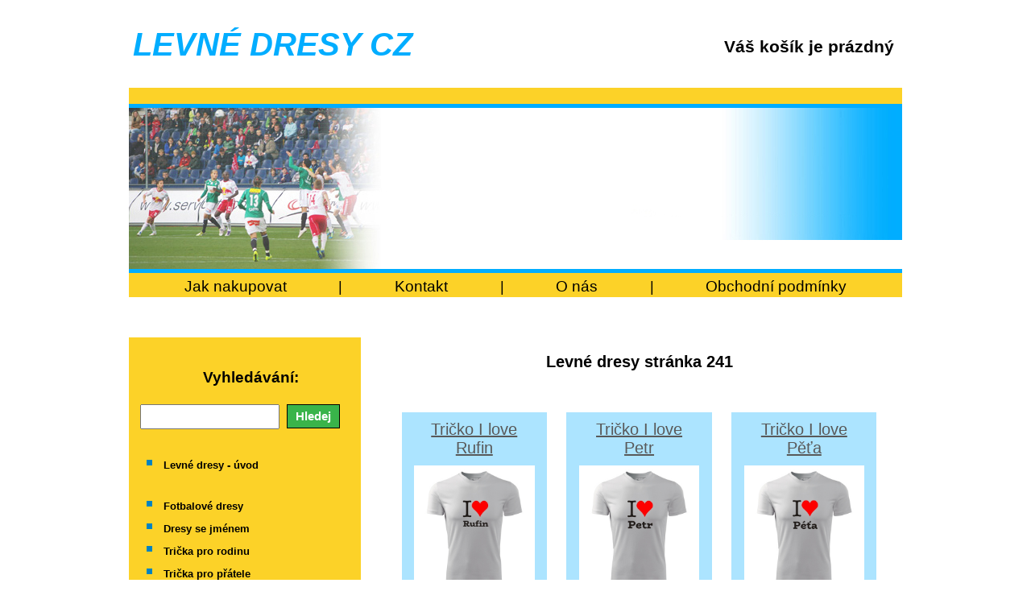

--- FILE ---
content_type: text/html; charset=UTF-8
request_url: https://levnedresy.cz/stranka-1-1-241.html
body_size: 41816
content:

<!DOCTYPE html PUBLIC "-//W3C//DTD XHTML 1.0 Strict//EN" "http://www.w3.org/TR/xhtml1/DTD/xhtml1-strict.dtd">
<html xmlns="http://www.w3.org/1999/xhtml" xml:lang="cs" lang="cs">
<head>
<meta name="viewport" content="width=device-width, initial-scale=1.0" />
<meta http-equiv="content-language" content="cs" />
<meta http-equiv="content-type" content="text/html; charset=utf-8" />
<meta name="copyright" content="Copyright 2018 DS Websites" />
<meta name="author" content="DS Websites - www.dswebsites.cz" />
<title>Levné dresy  stránka 241</title>
<meta name="description" content="Levné dresy - fotbalové dresy, hokejové dresy, basketbalové dresy,
dresy s vlastním potiskem" />
<meta name="keywords" content="fotbalové dresy, hokejové dresy, basketbalové dresy, brankářské dresy, štulpny, potisk, dresy s vlastním potiskem " />
<meta name="robots" content="index, follow" />
<meta name="google-site-verification" content="xLGu9M4q-D_7U5rHnI4ERsWVZgTEGwBcZaGjsE3Mbv8" />
<link rel="stylesheet" href="css/styles_basic.css" type="text/css" />
<link rel="stylesheet" href="css/styles_1.css" type="text/css" />
<link rel="stylesheet" href="css/styles_2.css" type="text/css" />
<link rel="stylesheet" href="css/styles_3.css" type="text/css" />
<link rel="icon" type="image/x-icon" href="img/favicon.ico" />     
<!--[if lt IE 8]>
<link rel="stylesheet" href="css/styles_ie8.css" type="text/css" />
<![endif]-->
<!-- Global site tag (gtag.js) - Google Analytics -->
<script async src="https://www.googletagmanager.com/gtag/js?id=UA-775424-17"></script>
<script>
  window.dataLayer = window.dataLayer || [];
  function gtag(){dataLayer.push(arguments);}
  gtag('js', new Date());

  gtag('config', 'UA-775424-17');
</script>
</head>
<body>
<div id="wrapper">

<!-- - - - - - - - - - - - - - - - - - - - - - - - - - - - - - - - -->


<!-- - - - - - - - - - - - - - - - - - - - - - - - - - - - - - - - -->

<div class="header_1_wrap">
<div class="sloupec_levy_vrchni_50"><p><a href="">LEVNÉ DRESY CZ</a></p></div>
<div class="sloupec_pravy_vrchni_50">
<p class="sloupec_pravy_vrchni_50_1">
<b>Váš košík je prázdný</b></p>
</div>

</div>
<div class="clearer"></div>

<!-- - - - - - - - - - - - - - - - - - - - - - - - - - - - - - - - -->


<div class="vodorovna_tenka_lista"></div>
<div class="header_2"></div>
<div class="vodorovne_menu">
<p>
<a href="jak_nakupovat-1-118-1.html">Jak nakupovat</a> <span>|</span>
<a href="kontakty-1-114-1.html">Kontakt</a> <span>|</span>
<a href="o_nas-1-115-1.html">O nás</a> <span>|</span>
<a href="obchodni_podminky-1-113-1.html">Obchodní podmínky</a>
</p>
</div>

<!-- - - - - - - - - - - - - - - - - - - - - - - - - - - - - - - - -->

<div class="main_wrap">
<div class="sidebar">

<!-- - -- - - - - - - - - - - - - -->

<div class="sidebar_searcher">
<p>
Vyhledávání:
</p>
<p>
<form action="index.php">
<input type="hidden" name="type" value="search" />
<input type="text" name="hledej" class="sidebar_searcher_vstupni_pole"  />
<input type="submit" value="Hledej"  class="sidebar_searcher_tlacitko" />
</form>
</p>
</div>

<!-- - -- - - - - - - - - - - - - -->

<div class="sidebar_menu">


<ul>
<li><a href="https://www.levnedresy.cz/">Levné dresy - úvod</a></li></ul>
<ul>
<li><a href="fotbalove_dresy-32-32-1.html">Fotbalové dresy</a></li><li><a href="dresy_se_jmenem-1183-1183-1.html">Dresy se  jménem</a></li><li><a href="tricka_pro_rodinu-2036-2036-1.html">Trička pro rodinu</a></li><li><a href="tricka_pro_pratele-2046-2046-1.html">Trička pro přátele</a></li><li><a href="tricka_dle_zajmu-2067-2067-1.html">Trička dle zájmů</a></li><li><a href="darek_pro_studenta-2069-2069-1.html">Dárek pro studenta</a></li><li><a href="jak_nakupovat-1-118-1.html">Jak nakupovat</a></li><li><a href="odkazy-1-117-1.html">Odkazy</a></li></ul>



</div>
</div>

<!-- - - - - - - - - - - - - - - - - - - - - - - - - - - - - - - - -->

<div class="main">


<h2 align="center">Levné dresy stránka 241</h2><br/>
<div class="home_sloupce">

<div class="home_sloupec">
<p class="home_sloupec_nadpis"><a href="tricko_i_love_rufin-2751011.html" >Tričko I love Rufin</a></p>
<p>

<a href="tricko_i_love_rufin-2751011.html" ><img src="pictures12/levne_tricko_i_love_rufin_panske_bila_1.jpg" width="100%" alt="Tričko I love Rufin" /></a>

</p>
<p class="home_sloupec_popis">
Kvalitní pánské triko střední gramáže s potiskem  I love Rufin. Úzký lem průkrčníku ze...
</p>
<p class="home_sloupec_cena">
Cena: 329,- Kč
</p>
</div>
<div class="home_sloupec">
<p class="home_sloupec_nadpis"><a href="tricko_i_love_petr-2751010.html" >Tričko I love Petr</a></p>
<p>

<a href="tricko_i_love_petr-2751010.html" ><img src="pictures12/levne_tricko_i_love_petr_panske_bila_1.jpg" width="100%" alt="Tričko I love Petr" /></a>

</p>
<p class="home_sloupec_popis">
Kvalitní pánské triko moderního střihu. Motiv potisku tvoří nápis:  I love Petr. Úzký lem...
</p>
<p class="home_sloupec_cena">
Cena: 329,- Kč
</p>
</div>
<div class="home_sloupec">
<p class="home_sloupec_nadpis"><a href="tricko_i_love_peta-2751009.html" >Tričko I love Pěťa</a></p>
<p>

<a href="tricko_i_love_peta-2751009.html" ><img src="pictures12/levne_tricko_i_love_peta_panske_bila_1.jpg" width="100%" alt="Tričko I love Pěťa" /></a>

</p>
<p class="home_sloupec_popis">
Kvalitní pánské triko střední gramáže s potiskem  I love Pěťa. Úzký lem průkrčníku ze...
</p>
<p class="home_sloupec_cena">
Cena: 329,- Kč
</p>
</div>
</div>
<div style="clear: both;"></div>

<div class="home_sloupce">

<div class="home_sloupec">
<p class="home_sloupec_nadpis"><a href="tricko_i_love_olda-2751008.html" >Tričko I love Olda</a></p>
<p>

<a href="tricko_i_love_olda-2751008.html" ><img src="pictures12/levne_tricko_i_love_olda_panske_bila_1.jpg" width="100%" alt="Tričko I love Olda" /></a>

</p>
<p class="home_sloupec_popis">
Kvalitní pánské triko moderního střihu. Motiv potisku tvoří nápis:  I love Olda. Úzký lem...
</p>
<p class="home_sloupec_cena">
Cena: 329,- Kč
</p>
</div>
<div class="home_sloupec">
<p class="home_sloupec_nadpis"><a href="tricko_i_love_matysek-2751007.html" >Tričko I love Matýsek</a></p>
<p>

<a href="tricko_i_love_matysek-2751007.html" ><img src="pictures12/levne_tricko_i_love_matysek_panske_bila_1.jpg" width="100%" alt="Tričko I love Matýsek" /></a>

</p>
<p class="home_sloupec_popis">
Kvalitní pánské tričko střední gramáže s potiskem  I love Matýsek. Úzký lem průkrčníku...
</p>
<p class="home_sloupec_cena">
Cena: 329,- Kč
</p>
</div>
<div class="home_sloupec">
<p class="home_sloupec_nadpis"><a href="tricko_i_love_mates-2751006.html" >Tričko I love Mates</a></p>
<p>

<a href="tricko_i_love_mates-2751006.html" ><img src="pictures12/levne_tricko_i_love_mates_panske_bila_1.jpg" width="100%" alt="Tričko I love Mates" /></a>

</p>
<p class="home_sloupec_popis">
Bavlněné pánské triko s nápisem  I love Mates. Střední gramáž. Úzký lem průkrčníku ze...
</p>
<p class="home_sloupec_cena">
Cena: 329,- Kč
</p>
</div>
</div>
<div style="clear: both;"></div>

<div class="home_sloupce">

<div class="home_sloupec">
<p class="home_sloupec_nadpis"><a href="tricko_i_love_matej-2751005.html" >Tričko I love Matěj</a></p>
<p>

<a href="tricko_i_love_matej-2751005.html" ><img src="pictures12/levne_tricko_i_love_matej_panske_bila_1.jpg" width="100%" alt="Tričko I love Matěj" /></a>

</p>
<p class="home_sloupec_popis">
Bavlněné pánské triko s nápisem  I love Matěj. Střední gramáž. Tričko má zpevněné švy...
</p>
<p class="home_sloupec_cena">
Cena: 329,- Kč
</p>
</div>
<div class="home_sloupec">
<p class="home_sloupec_nadpis"><a href="tricko_i_love_lumir-2751004.html" >Tričko I love Lumír</a></p>
<p>

<a href="tricko_i_love_lumir-2751004.html" ><img src="pictures12/levne_tricko_i_love_lumir_panske_bila_1.jpg" width="100%" alt="Tričko I love Lumír" /></a>

</p>
<p class="home_sloupec_popis">
Kvalitní pánské triko moderního střihu. Motiv potisku tvoří nápis:  I love Lumír. Úzký...
</p>
<p class="home_sloupec_cena">
Cena: 329,- Kč
</p>
</div>
<div class="home_sloupec">
<p class="home_sloupec_nadpis"><a href="tricko_i_love_lexa-2751003.html" >Tričko I love Lexa</a></p>
<p>

<a href="tricko_i_love_lexa-2751003.html" ><img src="pictures12/levne_tricko_i_love_lexa_panske_bila_1.jpg" width="100%" alt="Tričko I love Lexa" /></a>

</p>
<p class="home_sloupec_popis">
Bavlněné pánské triko s nápisem  I love Lexa. Střední gramáž. Úzký lem průkrčníku ze...
</p>
<p class="home_sloupec_cena">
Cena: 329,- Kč
</p>
</div>
</div>
<div style="clear: both;"></div>

<div class="home_sloupce">

<div class="home_sloupec">
<p class="home_sloupec_nadpis"><a href="tricko_i_love_horymir-2751002.html" >Tričko I love Horymír</a></p>
<p>

<a href="tricko_i_love_horymir-2751002.html" ><img src="pictures12/levne_tricko_i_love_horymir_panske_bila_1.jpg" width="100%" alt="Tričko I love Horymír" /></a>

</p>
<p class="home_sloupec_popis">
Kvalitní pánské tričko střední gramáže s potiskem  I love Horymír. Úzký lem průkrčníku...
</p>
<p class="home_sloupec_cena">
Cena: 329,- Kč
</p>
</div>
<div class="home_sloupec">
<p class="home_sloupec_nadpis"><a href="tricko_i_love_alexej-2751001.html" >Tričko I love Alexej</a></p>
<p>

<a href="tricko_i_love_alexej-2751001.html" ><img src="pictures12/levne_tricko_i_love_alexej_panske_bila_1.jpg" width="100%" alt="Tričko I love Alexej" /></a>

</p>
<p class="home_sloupec_popis">
Kvalitní pánské triko střední gramáže s potiskem  I love Alexej. Úzký lem průkrčníku ze...
</p>
<p class="home_sloupec_cena">
Cena: 329,- Kč
</p>
</div>
<div class="home_sloupec">
<p class="home_sloupec_nadpis"><a href="tricko_i_love_alexandr-2751000.html" >Tričko I love Alexandr</a></p>
<p>

<a href="tricko_i_love_alexandr-2751000.html" ><img src="pictures12/levne_tricko_i_love_alexandr_panske_bila_1.jpg" width="100%" alt="Tričko I love Alexandr" /></a>

</p>
<p class="home_sloupec_popis">
Bavlněné pánské triko s nápisem  I love Alexandr. Střední gramáž. Úzký lem průkrčníku...
</p>
<p class="home_sloupec_cena">
Cena: 329,- Kč
</p>
</div>
</div>
<div style="clear: both;"></div>

<div id="cislovani_stranek"><a href="stranka-1-1-240.html" ><<</a>&nbsp; &nbsp;<a href="https://www.levnedresy.cz/">1</a>&nbsp; <a href="stranka-1-1-2.html">2</a>&nbsp; <a href="stranka-1-1-3.html">3</a>&nbsp; <a href="stranka-1-1-4.html">4</a>&nbsp; <a href="stranka-1-1-5.html">5</a>&nbsp; <a href="stranka-1-1-6.html">6</a>&nbsp; <a href="stranka-1-1-7.html">7</a>&nbsp; <a href="stranka-1-1-8.html">8</a>&nbsp; <a href="stranka-1-1-9.html">9</a>&nbsp; <a href="stranka-1-1-10.html">10</a>&nbsp; <a href="stranka-1-1-11.html">11</a>&nbsp; <a href="stranka-1-1-12.html">12</a>&nbsp; <a href="stranka-1-1-13.html">13</a>&nbsp; <a href="stranka-1-1-14.html">14</a>&nbsp; <a href="stranka-1-1-15.html">15</a>&nbsp; <a href="stranka-1-1-16.html">16</a>&nbsp; <a href="stranka-1-1-17.html">17</a>&nbsp; <a href="stranka-1-1-18.html">18</a>&nbsp; <a href="stranka-1-1-19.html">19</a>&nbsp; <a href="stranka-1-1-20.html">20</a>&nbsp; <a href="stranka-1-1-21.html">21</a>&nbsp; <a href="stranka-1-1-22.html">22</a>&nbsp; <a href="stranka-1-1-23.html">23</a>&nbsp; <a href="stranka-1-1-24.html">24</a>&nbsp; <a href="stranka-1-1-25.html">25</a>&nbsp; <a href="stranka-1-1-26.html">26</a>&nbsp; <a href="stranka-1-1-27.html">27</a>&nbsp; <a href="stranka-1-1-28.html">28</a>&nbsp; <a href="stranka-1-1-29.html">29</a>&nbsp; <a href="stranka-1-1-30.html">30</a>&nbsp; <a href="stranka-1-1-31.html">31</a>&nbsp; <a href="stranka-1-1-32.html">32</a>&nbsp; <a href="stranka-1-1-33.html">33</a>&nbsp; <a href="stranka-1-1-34.html">34</a>&nbsp; <a href="stranka-1-1-35.html">35</a>&nbsp; <a href="stranka-1-1-36.html">36</a>&nbsp; <a href="stranka-1-1-37.html">37</a>&nbsp; <a href="stranka-1-1-38.html">38</a>&nbsp; <a href="stranka-1-1-39.html">39</a>&nbsp; <a href="stranka-1-1-40.html">40</a>&nbsp; <a href="stranka-1-1-41.html">41</a>&nbsp; <a href="stranka-1-1-42.html">42</a>&nbsp; <a href="stranka-1-1-43.html">43</a>&nbsp; <a href="stranka-1-1-44.html">44</a>&nbsp; <a href="stranka-1-1-45.html">45</a>&nbsp; <a href="stranka-1-1-46.html">46</a>&nbsp; <a href="stranka-1-1-47.html">47</a>&nbsp; <a href="stranka-1-1-48.html">48</a>&nbsp; <a href="stranka-1-1-49.html">49</a>&nbsp; <a href="stranka-1-1-50.html">50</a>&nbsp; <a href="stranka-1-1-51.html">51</a>&nbsp; <a href="stranka-1-1-52.html">52</a>&nbsp; <a href="stranka-1-1-53.html">53</a>&nbsp; <a href="stranka-1-1-54.html">54</a>&nbsp; <a href="stranka-1-1-55.html">55</a>&nbsp; <a href="stranka-1-1-56.html">56</a>&nbsp; <a href="stranka-1-1-57.html">57</a>&nbsp; <a href="stranka-1-1-58.html">58</a>&nbsp; <a href="stranka-1-1-59.html">59</a>&nbsp; <a href="stranka-1-1-60.html">60</a>&nbsp; <a href="stranka-1-1-61.html">61</a>&nbsp; <a href="stranka-1-1-62.html">62</a>&nbsp; <a href="stranka-1-1-63.html">63</a>&nbsp; <a href="stranka-1-1-64.html">64</a>&nbsp; <a href="stranka-1-1-65.html">65</a>&nbsp; <a href="stranka-1-1-66.html">66</a>&nbsp; <a href="stranka-1-1-67.html">67</a>&nbsp; <a href="stranka-1-1-68.html">68</a>&nbsp; <a href="stranka-1-1-69.html">69</a>&nbsp; <a href="stranka-1-1-70.html">70</a>&nbsp; <a href="stranka-1-1-71.html">71</a>&nbsp; <a href="stranka-1-1-72.html">72</a>&nbsp; <a href="stranka-1-1-73.html">73</a>&nbsp; <a href="stranka-1-1-74.html">74</a>&nbsp; <a href="stranka-1-1-75.html">75</a>&nbsp; <a href="stranka-1-1-76.html">76</a>&nbsp; <a href="stranka-1-1-77.html">77</a>&nbsp; <a href="stranka-1-1-78.html">78</a>&nbsp; <a href="stranka-1-1-79.html">79</a>&nbsp; <a href="stranka-1-1-80.html">80</a>&nbsp; <a href="stranka-1-1-81.html">81</a>&nbsp; <a href="stranka-1-1-82.html">82</a>&nbsp; <a href="stranka-1-1-83.html">83</a>&nbsp; <a href="stranka-1-1-84.html">84</a>&nbsp; <a href="stranka-1-1-85.html">85</a>&nbsp; <a href="stranka-1-1-86.html">86</a>&nbsp; <a href="stranka-1-1-87.html">87</a>&nbsp; <a href="stranka-1-1-88.html">88</a>&nbsp; <a href="stranka-1-1-89.html">89</a>&nbsp; <a href="stranka-1-1-90.html">90</a>&nbsp; <a href="stranka-1-1-91.html">91</a>&nbsp; <a href="stranka-1-1-92.html">92</a>&nbsp; <a href="stranka-1-1-93.html">93</a>&nbsp; <a href="stranka-1-1-94.html">94</a>&nbsp; <a href="stranka-1-1-95.html">95</a>&nbsp; <a href="stranka-1-1-96.html">96</a>&nbsp; <a href="stranka-1-1-97.html">97</a>&nbsp; <a href="stranka-1-1-98.html">98</a>&nbsp; <a href="stranka-1-1-99.html">99</a>&nbsp; <a href="stranka-1-1-100.html">100</a>&nbsp; <a href="stranka-1-1-101.html">101</a>&nbsp; <a href="stranka-1-1-102.html">102</a>&nbsp; <a href="stranka-1-1-103.html">103</a>&nbsp; <a href="stranka-1-1-104.html">104</a>&nbsp; <a href="stranka-1-1-105.html">105</a>&nbsp; <a href="stranka-1-1-106.html">106</a>&nbsp; <a href="stranka-1-1-107.html">107</a>&nbsp; <a href="stranka-1-1-108.html">108</a>&nbsp; <a href="stranka-1-1-109.html">109</a>&nbsp; <a href="stranka-1-1-110.html">110</a>&nbsp; <a href="stranka-1-1-111.html">111</a>&nbsp; <a href="stranka-1-1-112.html">112</a>&nbsp; <a href="stranka-1-1-113.html">113</a>&nbsp; <a href="stranka-1-1-114.html">114</a>&nbsp; <a href="stranka-1-1-115.html">115</a>&nbsp; <a href="stranka-1-1-116.html">116</a>&nbsp; <a href="stranka-1-1-117.html">117</a>&nbsp; <a href="stranka-1-1-118.html">118</a>&nbsp; <a href="stranka-1-1-119.html">119</a>&nbsp; <a href="stranka-1-1-120.html">120</a>&nbsp; <a href="stranka-1-1-121.html">121</a>&nbsp; <a href="stranka-1-1-122.html">122</a>&nbsp; <a href="stranka-1-1-123.html">123</a>&nbsp; <a href="stranka-1-1-124.html">124</a>&nbsp; <a href="stranka-1-1-125.html">125</a>&nbsp; <a href="stranka-1-1-126.html">126</a>&nbsp; <a href="stranka-1-1-127.html">127</a>&nbsp; <a href="stranka-1-1-128.html">128</a>&nbsp; <a href="stranka-1-1-129.html">129</a>&nbsp; <a href="stranka-1-1-130.html">130</a>&nbsp; <a href="stranka-1-1-131.html">131</a>&nbsp; <a href="stranka-1-1-132.html">132</a>&nbsp; <a href="stranka-1-1-133.html">133</a>&nbsp; <a href="stranka-1-1-134.html">134</a>&nbsp; <a href="stranka-1-1-135.html">135</a>&nbsp; <a href="stranka-1-1-136.html">136</a>&nbsp; <a href="stranka-1-1-137.html">137</a>&nbsp; <a href="stranka-1-1-138.html">138</a>&nbsp; <a href="stranka-1-1-139.html">139</a>&nbsp; <a href="stranka-1-1-140.html">140</a>&nbsp; <a href="stranka-1-1-141.html">141</a>&nbsp; <a href="stranka-1-1-142.html">142</a>&nbsp; <a href="stranka-1-1-143.html">143</a>&nbsp; <a href="stranka-1-1-144.html">144</a>&nbsp; <a href="stranka-1-1-145.html">145</a>&nbsp; <a href="stranka-1-1-146.html">146</a>&nbsp; <a href="stranka-1-1-147.html">147</a>&nbsp; <a href="stranka-1-1-148.html">148</a>&nbsp; <a href="stranka-1-1-149.html">149</a>&nbsp; <a href="stranka-1-1-150.html">150</a>&nbsp; <a href="stranka-1-1-151.html">151</a>&nbsp; <a href="stranka-1-1-152.html">152</a>&nbsp; <a href="stranka-1-1-153.html">153</a>&nbsp; <a href="stranka-1-1-154.html">154</a>&nbsp; <a href="stranka-1-1-155.html">155</a>&nbsp; <a href="stranka-1-1-156.html">156</a>&nbsp; <a href="stranka-1-1-157.html">157</a>&nbsp; <a href="stranka-1-1-158.html">158</a>&nbsp; <a href="stranka-1-1-159.html">159</a>&nbsp; <a href="stranka-1-1-160.html">160</a>&nbsp; <a href="stranka-1-1-161.html">161</a>&nbsp; <a href="stranka-1-1-162.html">162</a>&nbsp; <a href="stranka-1-1-163.html">163</a>&nbsp; <a href="stranka-1-1-164.html">164</a>&nbsp; <a href="stranka-1-1-165.html">165</a>&nbsp; <a href="stranka-1-1-166.html">166</a>&nbsp; <a href="stranka-1-1-167.html">167</a>&nbsp; <a href="stranka-1-1-168.html">168</a>&nbsp; <a href="stranka-1-1-169.html">169</a>&nbsp; <a href="stranka-1-1-170.html">170</a>&nbsp; <a href="stranka-1-1-171.html">171</a>&nbsp; <a href="stranka-1-1-172.html">172</a>&nbsp; <a href="stranka-1-1-173.html">173</a>&nbsp; <a href="stranka-1-1-174.html">174</a>&nbsp; <a href="stranka-1-1-175.html">175</a>&nbsp; <a href="stranka-1-1-176.html">176</a>&nbsp; <a href="stranka-1-1-177.html">177</a>&nbsp; <a href="stranka-1-1-178.html">178</a>&nbsp; <a href="stranka-1-1-179.html">179</a>&nbsp; <a href="stranka-1-1-180.html">180</a>&nbsp; <a href="stranka-1-1-181.html">181</a>&nbsp; <a href="stranka-1-1-182.html">182</a>&nbsp; <a href="stranka-1-1-183.html">183</a>&nbsp; <a href="stranka-1-1-184.html">184</a>&nbsp; <a href="stranka-1-1-185.html">185</a>&nbsp; <a href="stranka-1-1-186.html">186</a>&nbsp; <a href="stranka-1-1-187.html">187</a>&nbsp; <a href="stranka-1-1-188.html">188</a>&nbsp; <a href="stranka-1-1-189.html">189</a>&nbsp; <a href="stranka-1-1-190.html">190</a>&nbsp; <a href="stranka-1-1-191.html">191</a>&nbsp; <a href="stranka-1-1-192.html">192</a>&nbsp; <a href="stranka-1-1-193.html">193</a>&nbsp; <a href="stranka-1-1-194.html">194</a>&nbsp; <a href="stranka-1-1-195.html">195</a>&nbsp; <a href="stranka-1-1-196.html">196</a>&nbsp; <a href="stranka-1-1-197.html">197</a>&nbsp; <a href="stranka-1-1-198.html">198</a>&nbsp; <a href="stranka-1-1-199.html">199</a>&nbsp; <a href="stranka-1-1-200.html">200</a>&nbsp; <a href="stranka-1-1-201.html">201</a>&nbsp; <a href="stranka-1-1-202.html">202</a>&nbsp; <a href="stranka-1-1-203.html">203</a>&nbsp; <a href="stranka-1-1-204.html">204</a>&nbsp; <a href="stranka-1-1-205.html">205</a>&nbsp; <a href="stranka-1-1-206.html">206</a>&nbsp; <a href="stranka-1-1-207.html">207</a>&nbsp; <a href="stranka-1-1-208.html">208</a>&nbsp; <a href="stranka-1-1-209.html">209</a>&nbsp; <a href="stranka-1-1-210.html">210</a>&nbsp; <a href="stranka-1-1-211.html">211</a>&nbsp; <a href="stranka-1-1-212.html">212</a>&nbsp; <a href="stranka-1-1-213.html">213</a>&nbsp; <a href="stranka-1-1-214.html">214</a>&nbsp; <a href="stranka-1-1-215.html">215</a>&nbsp; <a href="stranka-1-1-216.html">216</a>&nbsp; <a href="stranka-1-1-217.html">217</a>&nbsp; <a href="stranka-1-1-218.html">218</a>&nbsp; <a href="stranka-1-1-219.html">219</a>&nbsp; <a href="stranka-1-1-220.html">220</a>&nbsp; <a href="stranka-1-1-221.html">221</a>&nbsp; <a href="stranka-1-1-222.html">222</a>&nbsp; <a href="stranka-1-1-223.html">223</a>&nbsp; <a href="stranka-1-1-224.html">224</a>&nbsp; <a href="stranka-1-1-225.html">225</a>&nbsp; <a href="stranka-1-1-226.html">226</a>&nbsp; <a href="stranka-1-1-227.html">227</a>&nbsp; <a href="stranka-1-1-228.html">228</a>&nbsp; <a href="stranka-1-1-229.html">229</a>&nbsp; <a href="stranka-1-1-230.html">230</a>&nbsp; <a href="stranka-1-1-231.html">231</a>&nbsp; <a href="stranka-1-1-232.html">232</a>&nbsp; <a href="stranka-1-1-233.html">233</a>&nbsp; <a href="stranka-1-1-234.html">234</a>&nbsp; <a href="stranka-1-1-235.html">235</a>&nbsp; <a href="stranka-1-1-236.html">236</a>&nbsp; <a href="stranka-1-1-237.html">237</a>&nbsp; <a href="stranka-1-1-238.html">238</a>&nbsp; <a href="stranka-1-1-239.html">239</a>&nbsp; <a href="stranka-1-1-240.html">240</a>&nbsp; <a href="stranka-1-1-241.html" id="cislovani_stranek_aktualni_stranka" >241</a>&nbsp; <a href="stranka-1-1-242.html">242</a>&nbsp; <a href="stranka-1-1-243.html">243</a>&nbsp; <a href="stranka-1-1-244.html">244</a>&nbsp; <a href="stranka-1-1-245.html">245</a>&nbsp; <a href="stranka-1-1-246.html">246</a>&nbsp; <a href="stranka-1-1-247.html">247</a>&nbsp; <a href="stranka-1-1-248.html">248</a>&nbsp; <a href="stranka-1-1-249.html">249</a>&nbsp; <a href="stranka-1-1-250.html">250</a>&nbsp; <a href="stranka-1-1-251.html">251</a>&nbsp; <a href="stranka-1-1-252.html">252</a>&nbsp; <a href="stranka-1-1-253.html">253</a>&nbsp; <a href="stranka-1-1-254.html">254</a>&nbsp; <a href="stranka-1-1-255.html">255</a>&nbsp; <a href="stranka-1-1-256.html">256</a>&nbsp; <a href="stranka-1-1-257.html">257</a>&nbsp; <a href="stranka-1-1-258.html">258</a>&nbsp; <a href="stranka-1-1-259.html">259</a>&nbsp; <a href="stranka-1-1-260.html">260</a>&nbsp; <a href="stranka-1-1-261.html">261</a>&nbsp; <a href="stranka-1-1-262.html">262</a>&nbsp; <a href="stranka-1-1-263.html">263</a>&nbsp; <a href="stranka-1-1-264.html">264</a>&nbsp; <a href="stranka-1-1-265.html">265</a>&nbsp; <a href="stranka-1-1-266.html">266</a>&nbsp; <a href="stranka-1-1-267.html">267</a>&nbsp; <a href="stranka-1-1-268.html">268</a>&nbsp; <a href="stranka-1-1-269.html">269</a>&nbsp; <a href="stranka-1-1-270.html">270</a>&nbsp; <a href="stranka-1-1-271.html">271</a>&nbsp; <a href="stranka-1-1-272.html">272</a>&nbsp; <a href="stranka-1-1-273.html">273</a>&nbsp; <a href="stranka-1-1-274.html">274</a>&nbsp; <a href="stranka-1-1-275.html">275</a>&nbsp; <a href="stranka-1-1-276.html">276</a>&nbsp; <a href="stranka-1-1-277.html">277</a>&nbsp; <a href="stranka-1-1-278.html">278</a>&nbsp; <a href="stranka-1-1-279.html">279</a>&nbsp; <a href="stranka-1-1-280.html">280</a>&nbsp; <a href="stranka-1-1-281.html">281</a>&nbsp; <a href="stranka-1-1-282.html">282</a>&nbsp; <a href="stranka-1-1-283.html">283</a>&nbsp; <a href="stranka-1-1-284.html">284</a>&nbsp; <a href="stranka-1-1-285.html">285</a>&nbsp; <a href="stranka-1-1-286.html">286</a>&nbsp; <a href="stranka-1-1-287.html">287</a>&nbsp; <a href="stranka-1-1-288.html">288</a>&nbsp; <a href="stranka-1-1-289.html">289</a>&nbsp; <a href="stranka-1-1-290.html">290</a>&nbsp; <a href="stranka-1-1-291.html">291</a>&nbsp; <a href="stranka-1-1-292.html">292</a>&nbsp; <a href="stranka-1-1-293.html">293</a>&nbsp; <a href="stranka-1-1-294.html">294</a>&nbsp; <a href="stranka-1-1-295.html">295</a>&nbsp; <a href="stranka-1-1-296.html">296</a>&nbsp; <a href="stranka-1-1-297.html">297</a>&nbsp; <a href="stranka-1-1-298.html">298</a>&nbsp; <a href="stranka-1-1-299.html">299</a>&nbsp; <a href="stranka-1-1-300.html">300</a>&nbsp; <a href="stranka-1-1-301.html">301</a>&nbsp; <a href="stranka-1-1-302.html">302</a>&nbsp; <a href="stranka-1-1-303.html">303</a>&nbsp; <a href="stranka-1-1-304.html">304</a>&nbsp; <a href="stranka-1-1-305.html">305</a>&nbsp; <a href="stranka-1-1-306.html">306</a>&nbsp; <a href="stranka-1-1-307.html">307</a>&nbsp; <a href="stranka-1-1-308.html">308</a>&nbsp; <a href="stranka-1-1-309.html">309</a>&nbsp; <a href="stranka-1-1-310.html">310</a>&nbsp; <a href="stranka-1-1-311.html">311</a>&nbsp; <a href="stranka-1-1-312.html">312</a>&nbsp; <a href="stranka-1-1-313.html">313</a>&nbsp; <a href="stranka-1-1-314.html">314</a>&nbsp; <a href="stranka-1-1-315.html">315</a>&nbsp; <a href="stranka-1-1-316.html">316</a>&nbsp; <a href="stranka-1-1-317.html">317</a>&nbsp; <a href="stranka-1-1-318.html">318</a>&nbsp; <a href="stranka-1-1-319.html">319</a>&nbsp; <a href="stranka-1-1-320.html">320</a>&nbsp; <a href="stranka-1-1-321.html">321</a>&nbsp; <a href="stranka-1-1-322.html">322</a>&nbsp; <a href="stranka-1-1-323.html">323</a>&nbsp; <a href="stranka-1-1-324.html">324</a>&nbsp; <a href="stranka-1-1-325.html">325</a>&nbsp; <a href="stranka-1-1-326.html">326</a>&nbsp; <a href="stranka-1-1-327.html">327</a>&nbsp; <a href="stranka-1-1-328.html">328</a>&nbsp; <a href="stranka-1-1-329.html">329</a>&nbsp; <a href="stranka-1-1-330.html">330</a>&nbsp; <a href="stranka-1-1-331.html">331</a>&nbsp; <a href="stranka-1-1-332.html">332</a>&nbsp; <a href="stranka-1-1-333.html">333</a>&nbsp; <a href="stranka-1-1-334.html">334</a>&nbsp; <a href="stranka-1-1-335.html">335</a>&nbsp; <a href="stranka-1-1-336.html">336</a>&nbsp; <a href="stranka-1-1-337.html">337</a>&nbsp; <a href="stranka-1-1-338.html">338</a>&nbsp; <a href="stranka-1-1-339.html">339</a>&nbsp; <a href="stranka-1-1-340.html">340</a>&nbsp; <a href="stranka-1-1-341.html">341</a>&nbsp; <a href="stranka-1-1-342.html">342</a>&nbsp; <a href="stranka-1-1-343.html">343</a>&nbsp; <a href="stranka-1-1-344.html">344</a>&nbsp; <a href="stranka-1-1-345.html">345</a>&nbsp; <a href="stranka-1-1-346.html">346</a>&nbsp; <a href="stranka-1-1-347.html">347</a>&nbsp; <a href="stranka-1-1-348.html">348</a>&nbsp; <a href="stranka-1-1-349.html">349</a>&nbsp; <a href="stranka-1-1-350.html">350</a>&nbsp; <a href="stranka-1-1-351.html">351</a>&nbsp; <a href="stranka-1-1-352.html">352</a>&nbsp; <a href="stranka-1-1-353.html">353</a>&nbsp; <a href="stranka-1-1-354.html">354</a>&nbsp; <a href="stranka-1-1-355.html">355</a>&nbsp; <a href="stranka-1-1-356.html">356</a>&nbsp; <a href="stranka-1-1-357.html">357</a>&nbsp; <a href="stranka-1-1-358.html">358</a>&nbsp; <a href="stranka-1-1-359.html">359</a>&nbsp; <a href="stranka-1-1-360.html">360</a>&nbsp; <a href="stranka-1-1-361.html">361</a>&nbsp; <a href="stranka-1-1-362.html">362</a>&nbsp; <a href="stranka-1-1-363.html">363</a>&nbsp; <a href="stranka-1-1-364.html">364</a>&nbsp; <a href="stranka-1-1-365.html">365</a>&nbsp; <a href="stranka-1-1-366.html">366</a>&nbsp; <a href="stranka-1-1-367.html">367</a>&nbsp; <a href="stranka-1-1-368.html">368</a>&nbsp; <a href="stranka-1-1-369.html">369</a>&nbsp; <a href="stranka-1-1-370.html">370</a>&nbsp; <a href="stranka-1-1-371.html">371</a>&nbsp; <a href="stranka-1-1-372.html">372</a>&nbsp; <a href="stranka-1-1-373.html">373</a>&nbsp; <a href="stranka-1-1-374.html">374</a>&nbsp; <a href="stranka-1-1-375.html">375</a>&nbsp; <a href="stranka-1-1-376.html">376</a>&nbsp; <a href="stranka-1-1-377.html">377</a>&nbsp; <a href="stranka-1-1-378.html">378</a>&nbsp; <a href="stranka-1-1-379.html">379</a>&nbsp; <a href="stranka-1-1-380.html">380</a>&nbsp; <a href="stranka-1-1-381.html">381</a>&nbsp; <a href="stranka-1-1-382.html">382</a>&nbsp; <a href="stranka-1-1-383.html">383</a>&nbsp; <a href="stranka-1-1-384.html">384</a>&nbsp; <a href="stranka-1-1-385.html">385</a>&nbsp; <a href="stranka-1-1-386.html">386</a>&nbsp; <a href="stranka-1-1-387.html">387</a>&nbsp; <a href="stranka-1-1-388.html">388</a>&nbsp; <a href="stranka-1-1-389.html">389</a>&nbsp; <a href="stranka-1-1-390.html">390</a>&nbsp; <a href="stranka-1-1-391.html">391</a>&nbsp; <a href="stranka-1-1-392.html">392</a>&nbsp; <a href="stranka-1-1-393.html">393</a>&nbsp; <a href="stranka-1-1-394.html">394</a>&nbsp; <a href="stranka-1-1-395.html">395</a>&nbsp; <a href="stranka-1-1-396.html">396</a>&nbsp; <a href="stranka-1-1-397.html">397</a>&nbsp; <a href="stranka-1-1-398.html">398</a>&nbsp; <a href="stranka-1-1-399.html">399</a>&nbsp; <a href="stranka-1-1-400.html">400</a>&nbsp; <a href="stranka-1-1-401.html">401</a>&nbsp; <a href="stranka-1-1-402.html">402</a>&nbsp; <a href="stranka-1-1-403.html">403</a>&nbsp; <a href="stranka-1-1-404.html">404</a>&nbsp; <a href="stranka-1-1-405.html">405</a>&nbsp; <a href="stranka-1-1-406.html">406</a>&nbsp; <a href="stranka-1-1-407.html">407</a>&nbsp; <a href="stranka-1-1-408.html">408</a>&nbsp; <a href="stranka-1-1-409.html">409</a>&nbsp; <a href="stranka-1-1-410.html">410</a>&nbsp; <a href="stranka-1-1-411.html">411</a>&nbsp; <a href="stranka-1-1-412.html">412</a>&nbsp; <a href="stranka-1-1-413.html">413</a>&nbsp; <a href="stranka-1-1-414.html">414</a>&nbsp; <a href="stranka-1-1-415.html">415</a>&nbsp; <a href="stranka-1-1-416.html">416</a>&nbsp; <a href="stranka-1-1-417.html">417</a>&nbsp; <a href="stranka-1-1-418.html">418</a>&nbsp; <a href="stranka-1-1-419.html">419</a>&nbsp; <a href="stranka-1-1-420.html">420</a>&nbsp; <a href="stranka-1-1-421.html">421</a>&nbsp; <a href="stranka-1-1-422.html">422</a>&nbsp; <a href="stranka-1-1-423.html">423</a>&nbsp; <a href="stranka-1-1-424.html">424</a>&nbsp; <a href="stranka-1-1-425.html">425</a>&nbsp; <a href="stranka-1-1-426.html">426</a>&nbsp; <a href="stranka-1-1-427.html">427</a>&nbsp; <a href="stranka-1-1-428.html">428</a>&nbsp; <a href="stranka-1-1-429.html">429</a>&nbsp; <a href="stranka-1-1-430.html">430</a>&nbsp; <a href="stranka-1-1-431.html">431</a>&nbsp; <a href="stranka-1-1-432.html">432</a>&nbsp; <a href="stranka-1-1-433.html">433</a>&nbsp; <a href="stranka-1-1-434.html">434</a>&nbsp; <a href="stranka-1-1-435.html">435</a>&nbsp; <a href="stranka-1-1-436.html">436</a>&nbsp; <a href="stranka-1-1-437.html">437</a>&nbsp; <a href="stranka-1-1-438.html">438</a>&nbsp; <a href="stranka-1-1-439.html">439</a>&nbsp; <a href="stranka-1-1-440.html">440</a>&nbsp; <a href="stranka-1-1-441.html">441</a>&nbsp; <a href="stranka-1-1-442.html">442</a>&nbsp; <a href="stranka-1-1-443.html">443</a>&nbsp; <a href="stranka-1-1-444.html">444</a>&nbsp; <a href="stranka-1-1-445.html">445</a>&nbsp; <a href="stranka-1-1-446.html">446</a>&nbsp; <a href="stranka-1-1-447.html">447</a>&nbsp; <a href="stranka-1-1-448.html">448</a>&nbsp; <a href="stranka-1-1-449.html">449</a>&nbsp; <a href="stranka-1-1-450.html">450</a>&nbsp; <a href="stranka-1-1-451.html">451</a>&nbsp; <a href="stranka-1-1-452.html">452</a>&nbsp; <a href="stranka-1-1-453.html">453</a>&nbsp; <a href="stranka-1-1-454.html">454</a>&nbsp; <a href="stranka-1-1-455.html">455</a>&nbsp; <a href="stranka-1-1-456.html">456</a>&nbsp; <a href="stranka-1-1-457.html">457</a>&nbsp; <a href="stranka-1-1-458.html">458</a>&nbsp; <a href="stranka-1-1-459.html">459</a>&nbsp; <a href="stranka-1-1-460.html">460</a>&nbsp; <a href="stranka-1-1-461.html">461</a>&nbsp; <a href="stranka-1-1-462.html">462</a>&nbsp; <a href="stranka-1-1-463.html">463</a>&nbsp; <a href="stranka-1-1-464.html">464</a>&nbsp; <a href="stranka-1-1-465.html">465</a>&nbsp; <a href="stranka-1-1-466.html">466</a>&nbsp; <a href="stranka-1-1-467.html">467</a>&nbsp; <a href="stranka-1-1-468.html">468</a>&nbsp; <a href="stranka-1-1-469.html">469</a>&nbsp; <a href="stranka-1-1-470.html">470</a>&nbsp; <a href="stranka-1-1-471.html">471</a>&nbsp; <a href="stranka-1-1-472.html">472</a>&nbsp; <a href="stranka-1-1-473.html">473</a>&nbsp; <a href="stranka-1-1-474.html">474</a>&nbsp; <a href="stranka-1-1-475.html">475</a>&nbsp; <a href="stranka-1-1-476.html">476</a>&nbsp; <a href="stranka-1-1-477.html">477</a>&nbsp; <a href="stranka-1-1-478.html">478</a>&nbsp; <a href="stranka-1-1-479.html">479</a>&nbsp; <a href="stranka-1-1-480.html">480</a>&nbsp; <a href="stranka-1-1-481.html">481</a>&nbsp; <a href="stranka-1-1-482.html">482</a>&nbsp; <a href="stranka-1-1-483.html">483</a>&nbsp; <a href="stranka-1-1-484.html">484</a>&nbsp; <a href="stranka-1-1-485.html">485</a>&nbsp; <a href="stranka-1-1-486.html">486</a>&nbsp; <a href="stranka-1-1-487.html">487</a>&nbsp; <a href="stranka-1-1-488.html">488</a>&nbsp; <a href="stranka-1-1-489.html">489</a>&nbsp; <a href="stranka-1-1-490.html">490</a>&nbsp; <a href="stranka-1-1-491.html">491</a>&nbsp; <a href="stranka-1-1-492.html">492</a>&nbsp; <a href="stranka-1-1-493.html">493</a>&nbsp; <a href="stranka-1-1-494.html">494</a>&nbsp; <a href="stranka-1-1-495.html">495</a>&nbsp; <a href="stranka-1-1-496.html">496</a>&nbsp; <a href="stranka-1-1-497.html">497</a>&nbsp; <a href="stranka-1-1-498.html">498</a>&nbsp; <a href="stranka-1-1-499.html">499</a>&nbsp; <a href="stranka-1-1-500.html">500</a>&nbsp; <a href="stranka-1-1-501.html">501</a>&nbsp; <a href="stranka-1-1-502.html">502</a>&nbsp; <a href="stranka-1-1-503.html">503</a>&nbsp; <a href="stranka-1-1-504.html">504</a>&nbsp; <a href="stranka-1-1-505.html">505</a>&nbsp; <a href="stranka-1-1-506.html">506</a>&nbsp; <a href="stranka-1-1-507.html">507</a>&nbsp; <a href="stranka-1-1-508.html">508</a>&nbsp; <a href="stranka-1-1-509.html">509</a>&nbsp; <a href="stranka-1-1-510.html">510</a>&nbsp; <a href="stranka-1-1-511.html">511</a>&nbsp; <a href="stranka-1-1-512.html">512</a>&nbsp; <a href="stranka-1-1-513.html">513</a>&nbsp; <a href="stranka-1-1-514.html">514</a>&nbsp; <a href="stranka-1-1-515.html">515</a>&nbsp; <a href="stranka-1-1-516.html">516</a>&nbsp; <a href="stranka-1-1-517.html">517</a>&nbsp; <a href="stranka-1-1-518.html">518</a>&nbsp; <a href="stranka-1-1-519.html">519</a>&nbsp; <a href="stranka-1-1-520.html">520</a>&nbsp; <a href="stranka-1-1-521.html">521</a>&nbsp; <a href="stranka-1-1-522.html">522</a>&nbsp; <a href="stranka-1-1-523.html">523</a>&nbsp; <a href="stranka-1-1-524.html">524</a>&nbsp; <a href="stranka-1-1-525.html">525</a>&nbsp; <a href="stranka-1-1-526.html">526</a>&nbsp; <a href="stranka-1-1-527.html">527</a>&nbsp; <a href="stranka-1-1-528.html">528</a>&nbsp; <a href="stranka-1-1-529.html">529</a>&nbsp; <a href="stranka-1-1-530.html">530</a>&nbsp; <a href="stranka-1-1-531.html">531</a>&nbsp; <a href="stranka-1-1-532.html">532</a>&nbsp; <a href="stranka-1-1-533.html">533</a>&nbsp; <a href="stranka-1-1-534.html">534</a>&nbsp; <a href="stranka-1-1-535.html">535</a>&nbsp; <a href="stranka-1-1-536.html">536</a>&nbsp; <a href="stranka-1-1-537.html">537</a>&nbsp; <a href="stranka-1-1-538.html">538</a>&nbsp; <a href="stranka-1-1-539.html">539</a>&nbsp; <a href="stranka-1-1-540.html">540</a>&nbsp; <a href="stranka-1-1-541.html">541</a>&nbsp; <a href="stranka-1-1-542.html">542</a>&nbsp; <a href="stranka-1-1-543.html">543</a>&nbsp; <a href="stranka-1-1-544.html">544</a>&nbsp; <a href="stranka-1-1-545.html">545</a>&nbsp; <a href="stranka-1-1-546.html">546</a>&nbsp; <a href="stranka-1-1-547.html">547</a>&nbsp; <a href="stranka-1-1-548.html">548</a>&nbsp; <a href="stranka-1-1-549.html">549</a>&nbsp; <a href="stranka-1-1-550.html">550</a>&nbsp; <a href="stranka-1-1-551.html">551</a>&nbsp; <a href="stranka-1-1-552.html">552</a>&nbsp; <a href="stranka-1-1-553.html">553</a>&nbsp; <a href="stranka-1-1-554.html">554</a>&nbsp; <a href="stranka-1-1-555.html">555</a>&nbsp; <a href="stranka-1-1-556.html">556</a>&nbsp; <a href="stranka-1-1-557.html">557</a>&nbsp; <a href="stranka-1-1-558.html">558</a>&nbsp; <a href="stranka-1-1-559.html">559</a>&nbsp; <a href="stranka-1-1-560.html">560</a>&nbsp; <a href="stranka-1-1-561.html">561</a>&nbsp; <a href="stranka-1-1-562.html">562</a>&nbsp; <a href="stranka-1-1-563.html">563</a>&nbsp; <a href="stranka-1-1-564.html">564</a>&nbsp; <a href="stranka-1-1-565.html">565</a>&nbsp; <a href="stranka-1-1-566.html">566</a>&nbsp; <a href="stranka-1-1-567.html">567</a>&nbsp; <a href="stranka-1-1-568.html">568</a>&nbsp; <a href="stranka-1-1-569.html">569</a>&nbsp; <a href="stranka-1-1-570.html">570</a>&nbsp; <a href="stranka-1-1-571.html">571</a>&nbsp; <a href="stranka-1-1-572.html">572</a>&nbsp; <a href="stranka-1-1-573.html">573</a>&nbsp; <a href="stranka-1-1-574.html">574</a>&nbsp; <a href="stranka-1-1-575.html">575</a>&nbsp; <a href="stranka-1-1-576.html">576</a>&nbsp; <a href="stranka-1-1-577.html">577</a>&nbsp; <a href="stranka-1-1-578.html">578</a>&nbsp; <a href="stranka-1-1-579.html">579</a>&nbsp; <a href="stranka-1-1-580.html">580</a>&nbsp; <a href="stranka-1-1-581.html">581</a>&nbsp; <a href="stranka-1-1-582.html">582</a>&nbsp; <a href="stranka-1-1-583.html">583</a>&nbsp; <a href="stranka-1-1-584.html">584</a>&nbsp; <a href="stranka-1-1-585.html">585</a>&nbsp; <a href="stranka-1-1-586.html">586</a>&nbsp; <a href="stranka-1-1-587.html">587</a>&nbsp; <a href="stranka-1-1-588.html">588</a>&nbsp; <a href="stranka-1-1-589.html">589</a>&nbsp; <a href="stranka-1-1-590.html">590</a>&nbsp; <a href="stranka-1-1-591.html">591</a>&nbsp; <a href="stranka-1-1-592.html">592</a>&nbsp; <a href="stranka-1-1-593.html">593</a>&nbsp; <a href="stranka-1-1-594.html">594</a>&nbsp; <a href="stranka-1-1-595.html">595</a>&nbsp; <a href="stranka-1-1-596.html">596</a>&nbsp; <a href="stranka-1-1-597.html">597</a>&nbsp; <a href="stranka-1-1-598.html">598</a>&nbsp; <a href="stranka-1-1-599.html">599</a>&nbsp; <a href="stranka-1-1-600.html">600</a>&nbsp; <a href="stranka-1-1-601.html">601</a>&nbsp; <a href="stranka-1-1-602.html">602</a>&nbsp; <a href="stranka-1-1-603.html">603</a>&nbsp; <a href="stranka-1-1-604.html">604</a>&nbsp; <a href="stranka-1-1-605.html">605</a>&nbsp; <a href="stranka-1-1-606.html">606</a>&nbsp; <a href="stranka-1-1-607.html">607</a>&nbsp; <a href="stranka-1-1-608.html">608</a>&nbsp; <a href="stranka-1-1-609.html">609</a>&nbsp; <a href="stranka-1-1-610.html">610</a>&nbsp; <a href="stranka-1-1-611.html">611</a>&nbsp; <a href="stranka-1-1-612.html">612</a>&nbsp; <a href="stranka-1-1-613.html">613</a>&nbsp; <a href="stranka-1-1-614.html">614</a>&nbsp; <a href="stranka-1-1-615.html">615</a>&nbsp; <a href="stranka-1-1-616.html">616</a>&nbsp; <a href="stranka-1-1-617.html">617</a>&nbsp; <a href="stranka-1-1-618.html">618</a>&nbsp; <a href="stranka-1-1-619.html">619</a>&nbsp; <a href="stranka-1-1-620.html">620</a>&nbsp; <a href="stranka-1-1-621.html">621</a>&nbsp; <a href="stranka-1-1-622.html">622</a>&nbsp; <a href="stranka-1-1-623.html">623</a>&nbsp; <a href="stranka-1-1-624.html">624</a>&nbsp; <a href="stranka-1-1-625.html">625</a>&nbsp; <a href="stranka-1-1-626.html">626</a>&nbsp; <a href="stranka-1-1-627.html">627</a>&nbsp; <a href="stranka-1-1-628.html">628</a>&nbsp; <a href="stranka-1-1-629.html">629</a>&nbsp; <a href="stranka-1-1-630.html">630</a>&nbsp; <a href="stranka-1-1-631.html">631</a>&nbsp; <a href="stranka-1-1-632.html">632</a>&nbsp; <a href="stranka-1-1-633.html">633</a>&nbsp; <a href="stranka-1-1-634.html">634</a>&nbsp; <a href="stranka-1-1-635.html">635</a>&nbsp; <a href="stranka-1-1-636.html">636</a>&nbsp; <a href="stranka-1-1-637.html">637</a>&nbsp; <a href="stranka-1-1-638.html">638</a>&nbsp; <a href="stranka-1-1-639.html">639</a>&nbsp; <a href="stranka-1-1-640.html">640</a>&nbsp; <a href="stranka-1-1-641.html">641</a>&nbsp; <a href="stranka-1-1-642.html">642</a>&nbsp; <a href="stranka-1-1-643.html">643</a>&nbsp; <a href="stranka-1-1-644.html">644</a>&nbsp; <a href="stranka-1-1-645.html">645</a>&nbsp; <a href="stranka-1-1-646.html">646</a>&nbsp; <a href="stranka-1-1-647.html">647</a>&nbsp; <a href="stranka-1-1-648.html">648</a>&nbsp; <a href="stranka-1-1-649.html">649</a>&nbsp; <a href="stranka-1-1-650.html">650</a>&nbsp; <a href="stranka-1-1-651.html">651</a>&nbsp; <a href="stranka-1-1-652.html">652</a>&nbsp; <a href="stranka-1-1-653.html">653</a>&nbsp; <a href="stranka-1-1-654.html">654</a>&nbsp; <a href="stranka-1-1-655.html">655</a>&nbsp; <a href="stranka-1-1-656.html">656</a>&nbsp; <a href="stranka-1-1-657.html">657</a>&nbsp; <a href="stranka-1-1-658.html">658</a>&nbsp; <a href="stranka-1-1-659.html">659</a>&nbsp; <a href="stranka-1-1-660.html">660</a>&nbsp; <a href="stranka-1-1-661.html">661</a>&nbsp; <a href="stranka-1-1-662.html">662</a>&nbsp; <a href="stranka-1-1-663.html">663</a>&nbsp; <a href="stranka-1-1-664.html">664</a>&nbsp; <a href="stranka-1-1-665.html">665</a>&nbsp; <a href="stranka-1-1-666.html">666</a>&nbsp; <a href="stranka-1-1-667.html">667</a>&nbsp; <a href="stranka-1-1-668.html">668</a>&nbsp; <a href="stranka-1-1-669.html">669</a>&nbsp; <a href="stranka-1-1-670.html">670</a>&nbsp; <a href="stranka-1-1-671.html">671</a>&nbsp; <a href="stranka-1-1-672.html">672</a>&nbsp; <a href="stranka-1-1-673.html">673</a>&nbsp; <a href="stranka-1-1-674.html">674</a>&nbsp; <a href="stranka-1-1-675.html">675</a>&nbsp; &nbsp;<a href="stranka-1-1-242.html">>></a>&nbsp;</div>


<h1 style="text-align:center;"></h1>
<p style="text-align:center;"></p>
</div>

<!-- - - - - - - - - - - - - - - - - - - - - - - - - - - - - - - - -->

</div>
<div class="clearer"></div>

<!-- - - - - - - - - - - - - - - - - - - - - - - - - - - - - - - - -->

<div class="footer"></div>

<!-- - - - - - - - - - - - - - - - - - - - - - - - - - - - - - - - -->

<a href="https://www.toplist.cz"><script language="JavaScript" type="text/javascript">
<!--
document.write('<img src="https://toplist.cz/dot.asp?id=1695640&http='+
escape(document.referrer)+'&t='+escape(document.title)+
'&wi='+escape(window.screen.width)+'&he='+escape(window.screen.height)+'&cd='+
escape(window.screen.colorDepth)+'" width="1" height="1" alt="TOPlist" />');
//--></script><noscript><img src="https://toplist.cz/dot.asp?id=1695640" border="0"
alt="TOPlist" width="1" height="1" /></noscript></a>

</div>
</body>
</html>

--- FILE ---
content_type: text/css
request_url: https://levnedresy.cz/css/styles_basic.css
body_size: 707
content:

/* ==================== Z�kladn� parametry start ====================== */

img
{
display: block;
}

	.clearer
	{
	clear: both;
	}
	
#cislovani_stranek {
	font-size : 14px;
	margin-bottom : 10px;
	overflow:auto;
	scrollbar-3dlight-color:white;
	scrollbar-arrow-color: Black;
	scrollbar-base-color:white;
	scrollbar-darkshadow-color:white;
	scrollbar-face-color:white;
	scrollbar-highlight-color:white;
	scrollbar-shadow-color:white;
	scrollbar-track-color:white;
	width : 90p%;
	height : 60px;
	text-align : center;
	line-height : 30px;
}

#cislovani_stranek a{
text-decoration : none;
}
	
	
	
/* ==================== Z�kladn� parametry end  ====================== */
